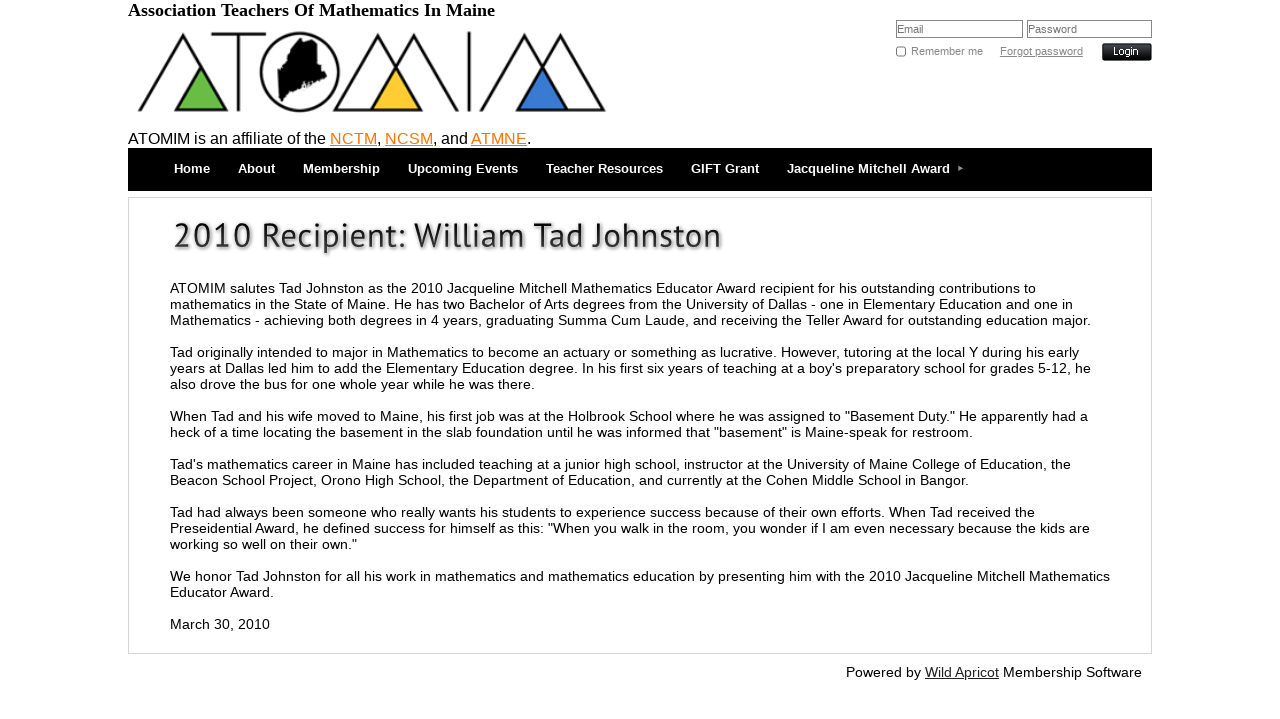

--- FILE ---
content_type: text/html; charset=utf-8
request_url: https://atomim.wildapricot.org/page-1844238
body_size: 6178
content:
<!DOCTYPE HTML PUBLIC "-//W3C//DTD XHTML 1.0 Strict//EN" "http://www.w3.org/TR/xhtml1/DTD/xhtml1-strict.dtd">
<html xmlns="http://www.w3.org/1999/xhtml" class="">
  <head id="Head1"> 
<meta name="viewport" content="width=device-width" />
<link href="https://sf.wildapricot.org/BuiltTheme/granite_light.v2.0/current/a17830bc/Styles/combined.css" rel="stylesheet" type="text/css" /><link href="https://atomim.wildapricot.org/resources/theme/customStyles.css?t=638080411255990000" rel="stylesheet" type="text/css" /><link href="https://atomim.wildapricot.org/resources/theme/user_granite_light.v2.0.css?t=635389542030000000" rel="stylesheet" type="text/css" /><link href="https://live-sf.wildapricot.org/WebUI/built9.11.0-db59b40/scripts/public/react/index-84b33b4.css" rel="stylesheet" type="text/css" /><link href="https://live-sf.wildapricot.org/WebUI/built9.11.0-db59b40/css/shared/ui/shared-ui-compiled.css" rel="stylesheet" type="text/css" /><script type="text/javascript" language="javascript" id="idJavaScriptEnvironment">var bonaPage_BuildVer='9.11.0-db59b40';
var bonaPage_AdminBackendUrl = '/admin/';
var bonaPage_StatRes='https://live-sf.wildapricot.org/WebUI/';
var bonaPage_InternalPageType = { isUndefinedPage : false,isWebPage : true,isAdminPage : false,isDialogPage : false,isSystemPage : false,isErrorPage : false,isError404Page : false };
var bonaPage_PageView = { isAnonymousView : true,isMemberView : false,isAdminView : false };
var WidgetMode = 0;
var bonaPage_IsUserAnonymous = true;
var bonaPage_ThemeVer='a17830bc0638080411255990000'; var bonaPage_ThemeId = 'granite_light.v2.0'; var bonaPage_ThemeVersion = '2.0';
var bonaPage_id='1844238'; version_id='';
if (bonaPage_InternalPageType && (bonaPage_InternalPageType.isSystemPage || bonaPage_InternalPageType.isWebPage) && window.self !== window.top) { var success = true; try { var tmp = top.location.href; if (!tmp) { top.location = self.location; } } catch (err) { try { if (self != top) { top.location = self.location; } } catch (err) { try { if (self != top) { top = self; } success = false; } catch (err) { success = false; } } success = false; } if (!success) { window.onload = function() { document.open('text/html', 'replace'); document.write('<ht'+'ml><he'+'ad></he'+'ad><bo'+'dy><h1>Wrong document context!</h1></bo'+'dy></ht'+'ml>'); document.close(); } } }
try { function waMetricsGlobalHandler(args) { if (WA.topWindow.waMetricsOuterGlobalHandler && typeof(WA.topWindow.waMetricsOuterGlobalHandler) === 'function') { WA.topWindow.waMetricsOuterGlobalHandler(args); }}} catch(err) {}
 try { if (parent && parent.BonaPage) parent.BonaPage.implementBonaPage(window); } catch (err) { }
try { document.write('<style type="text/css"> .WaHideIfJSEnabled, .HideIfJSEnabled { display: none; } </style>'); } catch(err) {}
var bonaPage_WebPackRootPath = 'https://live-sf.wildapricot.org/WebUI/built9.11.0-db59b40/scripts/public/react/';</script><script type="text/javascript" language="javascript" src="https://live-sf.wildapricot.org/WebUI/built9.11.0-db59b40/scripts/shared/bonapagetop/bonapagetop-compiled.js" id="idBonaPageTop"></script><script type="text/javascript" language="javascript" src="https://live-sf.wildapricot.org/WebUI/built9.11.0-db59b40/scripts/public/react/index-84b33b4.js" id="ReactPublicJs"></script><script type="text/javascript" language="javascript" src="https://live-sf.wildapricot.org/WebUI/built9.11.0-db59b40/scripts/shared/ui/shared-ui-compiled.js" id="idSharedJs"></script><script type="text/javascript" language="javascript" src="https://live-sf.wildapricot.org/WebUI/built9.11.0-db59b40/General.js" id=""></script><script type="text/javascript" language="javascript" src="https://sf.wildapricot.org/BuiltTheme/granite_light.v2.0/current/a17830bc/Scripts/combined.js" id=""></script><title>ATOMIM - JMA 2010 | Tad Johnston</title>
<link rel="shortcut icon" type="image/ico" href="/Resources/Pictures/favicon.ico"  /><meta name="apple-itunes-app" content="app-id=1220348450, app-argument="><link rel="search" type="application/opensearchdescription+xml" title="atomim.wildapricot.org" href="/opensearch.ashx" /></head>
  <body id="PAGEID_1844238" class="publicContentView LayoutNoBreadCrumbs">
<div id="idClipMainContainer" class="cnClipMainContainer">
	<div id="idMainContainer" class="cnMainContainer">
<div id="idTopArea" class="cnTopArea">
				<div id="idTopAreaContent" class="cnTopAreaContent">
<div id="idHeaderContainerTopCorners" class="cornersContainer cnHeaderContainerTopCorners"><div class="topCorners"><div class="c1"></div><div class="c2"></div><div class="c3"></div><div class="c4"></div><div class="c5"></div></div>
</div>
<div id="idHeaderContainer" class="cnHeaderContainer"><div class="d1 d1HeaderContainer">
	<div class="d2 d2HeaderContainer">
	<div class="d3 d3HeaderContainer">
	<div class="d4 d4HeaderContainer">
	<div class="d5 d5HeaderContainer">
	<div class="d6 d6HeaderContainer">
	<div class="d7 d7HeaderContainer">
	<div class="d8 d8HeaderContainer">
	<div class="d9 d9HeaderContainer">
	<div id="idHeaderHeightContainer"  class="inner innerHeaderContainer">
<div id="header_headerContent" class="header_headerContent">
<div id="idHeaderContentHolder" data-componentId="Header" class="WaPlaceHolder headerContentHolder WaPlaceHolderHeader" style=""><div style=""><div id="id_FEJOmSa" data-componentId="FEJOmSa" class="WaLayoutContainerFirst" style=""><table cellspacing="0" cellpadding="0" class="WaLayoutTable" style=""><tr data-componentId="53a588d4896e222628ede7cb" class="WaLayoutRow"><td id="id_53a588d4896e222628ede7cc" data-componentId="53a588d4896e222628ede7cc" class="WaLayoutItem" style="width:75%;"><div id="id_K1tosyI" class="WaLayoutPlaceHolder placeHolderContainer" data-componentId="K1tosyI" style=""><div style=""><div id="idHeaderContent" class="WaGadgetOnly WaGadgetContent headerContent gadgetStyle000" style="margin-bottom:0px;height:120px;" data-componentId="ILJ5Sw7" ><div class="gadgetContentEditableArea" style="" data-editableArea="0" data-areaHeight="auto">
<div align="left">
  

  

  <p align="left"><span><font face="Tahoma" style="font-size: 18px;"><strong>Association Teachers Of Mathematics In Maine</strong></font></span></p><p align="left"><span><font face="Tahoma" style="font-size: 18px;"><strong><img src="/resources/Pictures/atomim.jpg" alt="" title="" border="0" width="487" height="100"><br></strong></font></span></p><p><span><font face="Tahoma" style="font-size: 18px;"><strong><br></strong></font></span></p><p><span><font face="Tahoma" style="font-size: 18px;"><strong><br></strong></font></span></p><p><span><font face="Tahoma" style="font-size: 18px;"><strong><br></strong></font></span></p><p><span><font face="Tahoma" style="font-size: 18px;"><strong><br></strong></font></span></p><p><span><font face="Tahoma" style="font-size: 18px;"><strong><br></strong></font></span></p><p><span><font face="Tahoma" style="font-size: 18px;"><strong><br></strong></font></span></p><p><span><font face="Tahoma" style="font-size: 18px;"><strong><br></strong></font></span></p><p><span><font face="Tahoma" style="font-size: 18px;"><strong><br></strong></font></span></p><p><span><font face="Tahoma" style="font-size: 18px;"><strong><br></strong></font></span></p><p><span><font face="Tahoma" style="font-size: 18px;"><strong><br></strong></font></span></p>
</div></div>
<script type="text/javascript">if (window.WA) { new WaContentGadgetResizer({ id: 'idHeaderContent' }); }</script>
</div></div></div></td><td style="" data-componentId="53a588d4896e222628ede7cc_separator" class="WaLayoutSeparator"><div style="width: inherit;"></div></td><td id="id_53a588d4896e222628ede7cd" data-componentId="53a588d4896e222628ede7cd" class="WaLayoutItem" style="width:25%;"><div id="id_gIVULDe" class="WaLayoutPlaceHolder placeHolderContainer" data-componentId="gIVULDe" style=""><div style="padding-top:10px;"><div id="" class="WaGadgetOnly WaGadgetLoginForm  gadgetStyle000" style="" data-componentId="53a588d4896e222628ede7c2" ><div class="" style=""  data-areaHeight="auto">
<form method="post" action="https://atomim.wildapricot.org/Sys/Login" id="_form" class="oAuthIsFalse"  data-disableInAdminMode="true">
<input type="hidden" name="ReturnUrl" id="returnUrl" value="">
  <input type="hidden" name="CurrentUrl" id="_currentUrl" value="/page-1844238">
  <input type="hidden" name="browserData" id="_browserField">
  <span validatorType="required" controlToValidate="idLoginBoxLoginInput" display="dynamic" errorMessage="Email is required" class="mandatorySymbol" style="display:none;"></span>
  <input name="email" class="loginBoxLoginInput" type="text" maxlength="100" placeholder="Email" id="idLoginBoxLoginInput" tabindex="1"/>
  <span validatorType="required" controlToValidate="idLoginBoxPasswordInput" display="dynamic" errorMessage="Password is required" class="mandatorySymbol" style="display:none;"></span>
  <input class="loginBoxPasswordInput" placeholder="Password" id="idLoginBoxPasswordInput" type="password" name="password" maxlength="50" tabindex="2"/>
  <input type="checkbox" id="ctl03_ctl02_loginViewControl_loginControl_RememberMe" class="loginBoxRememberMeCheckbox" name="rememberMe" tabindex="3"/><label for="ctl03_ctl02_loginViewControl_loginControl_RememberMe" class="loginBoxRememberMeLabel">Remember me</label>
  <div class="loginBoxForgotPassword"><a href="https://atomim.wildapricot.org/Sys/ResetPasswordRequest">Forgot password</a></div>
  	  
    <div style="display:inline-block; vertical-align:bottom">
         
    <input id="g-recaptcha-invisible_53a588d4896e222628ede7c2" name="g-recaptcha-invisible" value="recaptcha" type="hidden"/> 
    <div id="recapcha_placeholder_53a588d4896e222628ede7c2" style="display:none"></div>
    <span id="idReCaptchaValidator_53a588d4896e222628ede7c2" errorMessage="Please verify that you are not a robot" style="display:none" validatorType="method" ></span>
    <script>
        $("#idReCaptchaValidator_53a588d4896e222628ede7c2").on( "wavalidate", function(event, validationResult) {
            if (grecaptcha.getResponse(widgetId_53a588d4896e222628ede7c2).length == 0){
                grecaptcha.execute(widgetId_53a588d4896e222628ede7c2);	
                validationResult.shouldStopValidation = true;
                return;
            }

            validationResult.result = true;
        });
  
            var widgetId_53a588d4896e222628ede7c2;

            var onloadCallback_53a588d4896e222628ede7c2 = function() {
                // Renders the HTML element with id 'recapcha_placeholder_53a588d4896e222628ede7c2' as a reCAPTCHA widget.
                // The id of the reCAPTCHA widget is assigned to 'widgetId_53a588d4896e222628ede7c2'.
                widgetId_53a588d4896e222628ede7c2 = grecaptcha.render('recapcha_placeholder_53a588d4896e222628ede7c2', {
                'sitekey' : '6LfmM_UhAAAAAJSHT-BwkAlQgN0mMViOmaK7oEIV',
                'size': 'invisible',
                'callback': function(){
                    document.getElementById('g-recaptcha-invisible_53a588d4896e222628ede7c2').form.submit();
                },
                'theme' : 'light'
            });
        };
    </script>
	
    <script src="https://www.google.com/recaptcha/api.js?onload=onloadCallback_53a588d4896e222628ede7c2&render=explicit" async defer></script>

  
    </div>
  <input type="submit" name="ctl03$ctl02$loginViewControl$loginControl$Login" value="Log in" id="ctl03_ctl02_loginViewControl_loginControl_Login" tabindex="4" class="loginBoxLoginButton" onclick="if (!WA.isWidgetMode && !browserInfo.clientCookiesEnabled()) {alert('Warning: browser cookies disabled. Please enable them to use this website.'); return false;}"/>
</form>  
<script>
  jq$().ready(function(){
    if (!window.browserInfo) { return; }
    var browserField = document.getElementById('' + '_browserField');
    
    if (browserField) {
      browserField.value = browserInfo.getBrowserCapabilitiesData();      
    }
    
    jq$('#' + '_form').FormValidate();
    jq$('.WaGadgetLoginForm form').attr('data-disableInAdminMode', 'false');
  });
</script>
</div>
</div></div></div></td></tr></table> </div><div id="idFooterContent" class="WaGadgetLast WaGadgetContent footerContent gadgetStyle000" style="margin-bottom:0px;" data-componentId="UDMOK5M" ><div class="gadgetContentEditableArea" style="" data-editableArea="0" data-areaHeight="auto">
<p><font style="font-size: 16px;">ATOMIM is an affiliate of the <a href="https://www.nctm.org" target="_blank">NCTM</a>, <a href="http://www.mathedleadership.org/" target="_blank">NCSM</a>,&nbsp;and <a href="https://sites.google.com/atmne.org/atmnemath/home" target="_blank">ATMNE</a>.</font></p></div>
</div></div>
</div></div>
</div></div></div></div></div></div></div></div></div></div></div><div id="idHeaderContainerBottomCorners" class="cornersContainer cnHeaderContainerBottomCorners"><div class="bottomCorners"><div class="c5"></div><div class="c4"></div><div class="c3"></div><div class="c2"></div><div class="c1"></div></div>
</div>
<div id="idHeaderSeparatorTopCorners" class="cornersContainer cnHeaderSeparatorTopCorners"><div class="topCorners"><div class="c1"></div><div class="c2"></div><div class="c3"></div><div class="c4"></div><div class="c5"></div></div>
</div>
<div id="idHeaderSeparator" class="cnHeaderSeparator"><div class="d1">
	<div class="d2">
	<div class="d3">
	<div class="d4">
	<div class="d5">
	<div class="d6">
	<div class="d7">
	<div class="d8">
	<div class="d9">
	<div  class="inner">
</div></div></div></div></div></div></div></div></div></div></div>
<div id="idHeaderSeparatorBottomCorners" class="cornersContainer cnHeaderSeparatorBottomCorner"><div class="bottomCorners"><div class="c5"></div><div class="c4"></div><div class="c3"></div><div class="c2"></div><div class="c1"></div></div>
</div>		

<div id="id_TopMenu" data-componentId="TopMenu" class="WaPlaceHolder cnTopMenu WaPlaceHolderTopMenu" style=""><div style=""><div id="id_MenuGadget" class="WaGadgetOnly WaGadgetMenuHorizontal  gadgetStyle000" style="" data-componentId="53a588d4896e222628ede7c1" ><div class="mainMenuContainer">
	<ul class="dropdown">
<li class="">
	<div class="itemContainer">
<a href="https://atomim.wildapricot.org/">
<span>Home</span>
</a>
</div>
</li>
	
<li class="">
	<div class="itemContainer">
<a href="https://atomim.wildapricot.org/page-1844340">
<span>About</span>
</a>
</div>
</li>
	
<li class="">
	<div class="itemContainer">
<a href="https://atomim.wildapricot.org/membership">
<span>Membership</span>
</a>
</div>
</li>
	
<li class="">
	<div class="itemContainer">
<a href="https://atomim.wildapricot.org/events">
<span>Upcoming Events</span>
</a>
</div>
</li>
	
<li class="">
	<div class="itemContainer">
<a href="https://atomim.wildapricot.org/pdresources">
<span>Teacher Resources</span>
</a>
</div>
</li>
	
<li class="">
	<div class="itemContainer">
<a href="https://atomim.wildapricot.org/gift">
<span>GIFT Grant</span>
</a>
</div>
</li>
	
<li class="dir">
	<div class="itemContainer">
<a href="https://atomim.wildapricot.org/jackiemitchellaward">
<span>Jacqueline Mitchell Award</span>
</a>
</div>
<ul>
<li class="">
	<div class="itemContainer">
<a href="https://atomim.wildapricot.org/page-1844229">
<span>JMA 2000 | Marshalyn Baker</span>
</a>
</div>
</li>
	
<li class="">
	<div class="itemContainer">
<a href="https://atomim.wildapricot.org/page-1844230">
<span>JMA 2001 | Barbara Caron</span>
</a>
</div>
</li>
	
<li class="">
	<div class="itemContainer">
<a href="https://atomim.wildapricot.org/page-1844231">
<span>JMA 2002 | Dave Heckman</span>
</a>
</div>
</li>
	
<li class="">
	<div class="itemContainer">
<a href="https://atomim.wildapricot.org/page-1844232">
<span>JMA 2003 | Ellen Greeke</span>
</a>
</div>
</li>
	
<li class="">
	<div class="itemContainer">
<a href="https://atomim.wildapricot.org/page-1844233">
<span>JMA 2005 | David Galli</span>
</a>
</div>
</li>
	
<li class="">
	<div class="itemContainer">
<a href="https://atomim.wildapricot.org/page-1844234">
<span>JMA 2006 | Cynthia Hillman-Forbush</span>
</a>
</div>
</li>
	
<li class="">
	<div class="itemContainer">
<a href="https://atomim.wildapricot.org/page-1844235">
<span>JMA 2007 | Paula West Hodgkins</span>
</a>
</div>
</li>
	
<li class="">
	<div class="itemContainer">
<a href="https://atomim.wildapricot.org/page-1844236">
<span>JMA 2008 | Shawn Towle</span>
</a>
</div>
</li>
	
<li class="">
	<div class="itemContainer">
<a href="https://atomim.wildapricot.org/page-1844237">
<span>JMA 2009 | Karen Choate</span>
</a>
</div>
</li>
	
<li class=" selected">
	<div class="itemContainer">
<span>JMA 2010 | Tad Johnston</span>
</div>
</li>
	
<li class="">
	<div class="itemContainer">
<a href="https://atomim.wildapricot.org/page-1844239">
<span>JMA 2011 | Pamela Rawson</span>
</a>
</div>
</li>
	
<li class="">
	<div class="itemContainer">
<a href="https://atomim.wildapricot.org/page-1844240">
<span>JMA 2012 | Jenny Jorgensen</span>
</a>
</div>
</li>
	
<li class="">
	<div class="itemContainer">
<a href="https://atomim.wildapricot.org/page-1844241">
<span>JMA 2013 | Marilyn Curtis</span>
</a>
</div>
</li>
	
<li class="">
	<div class="itemContainer">
<a href="https://atomim.wildapricot.org/page-1844242">
<span>JMA 2014 | Donna Hardt</span>
</a>
</div>
</li>
	
<li class="">
	<div class="itemContainer">
<a href="https://atomim.wildapricot.org/page-1844282">
<span>JMA 2015 Michele Mailhot</span>
</a>
</div>
</li>
	
<li class="">
	<div class="itemContainer">
<a href="https://atomim.wildapricot.org/JMA-2015-Cheryl-Rose-Tobey">
<span>JMA 2015 Cheryl Rose-Tobey</span>
</a>
</div>
</li>
	
<li class="">
	<div class="itemContainer">
<a href="https://atomim.wildapricot.org/page-1844294">
<span>JMA 2018 Maggie Griswold</span>
</a>
</div>
</li>
	
<li class="">
	<div class="itemContainer">
<a href="https://atomim.wildapricot.org/JMA-2018-Robert-Jenkins">
<span>JMA 2018 Robert Jenkins</span>
</a>
</div>
</li>
	
<li class="">
	<div class="itemContainer">
<a href="https://atomim.wildapricot.org/page-1844301">
<span>JMA 2019 | Peggy Brown</span>
</a>
</div>
</li>
	
<li class="">
	<div class="itemContainer">
<a href="https://atomim.wildapricot.org/2020-JMA">
<span>2020 JMA Deb Bradburn</span>
</a>
</div>
</li>
	
<li class="">
	<div class="itemContainer">
<a href="https://atomim.wildapricot.org/Ellen-Payne">
<span>JMA 2021: Ellen Payne</span>
</a>
</div>
</li>
	
<li class="">
	<div class="itemContainer">
<a href="https://atomim.wildapricot.org/page-1844324">
<span>JMA 2022: Lisa Coburn</span>
</a>
</div>
</li>
	
<li class="">
	<div class="itemContainer">
<a href="https://atomim.wildapricot.org/page-1844363">
<span>JMA 2023 | Carrie Lamothe</span>
</a>
</div>
</li>
	
<li class="">
	<div class="itemContainer">
<a href="https://atomim.wildapricot.org/page-1844364">
<span>JMA 2024 | Brian Twitchell</span>
</a>
</div>
</li>
	
</ul>
</li>
	
</ul>
</div>	
</div></div>
</div> </div>
			</div>
<div id="idContentContainer" class="cnContentContainer rootHasSubitems">
<div id="idContentTopShadow" class="cnContentTopShadow">
				<div class="topleft">
					<div class="topright">
						<div class="topmid"><div class="inner"></div></div>
					</div>
				</div>
			</div>
			<div id="idContentLeftShadow" class="cnContentLeftShadow">
				<div id="idContentRightShadow" class="cnContentRightShadow">
					<div id="idContent" class="cnContent">
						<div id="idInnerContent" class="cnInnerContent">
							<div id="idPrimaryContentContainer" class="cnPrimaryContentContainer">
								<div id="idPrimaryContentBlock1" class="cnPrimaryContentBlock1 block">
									<div id="idPrimaryContentBlock1ContentHolder" class="cnPrimaryContentBlock1ContentHolder">
                                        <div id="idPrimaryContentBlock1Content" data-componentId="Content" class="WaPlaceHolder cnPrimaryContentBlock1Content WaPlaceHolderContent" style=""><div style=""><div id="id_Itq7dM9" class="WaGadgetOnly WaGadgetContent WaLegacyContentGadget gadgetStyle000" style="margin-bottom:0px;" data-componentId="Itq7dM9" ><div class="gadgetContentEditableArea" style="" data-editableArea="0" data-areaHeight="auto">
<img class="artText" src="/Content/ArtText/369b1.png?text=2010%20Recipient%3A%20William%20Tad%20Johnston&style=Site%20title%201&styleGroup=100&fn=PT%20Sans&fs=20" title="2010 Recipient: William Tad Johnston" alt="2010 Recipient: William Tad Johnston" border="0">

<div>
  <br>
</div>

<div>
  ATOMIM salutes Tad Johnston as the 2010 Jacqueline Mitchell Mathematics Educator Award recipient for his outstanding contributions to mathematics in the State of Maine. He has two Bachelor of Arts degrees from the University of Dallas - one in Elementary Education and one in Mathematics - achieving both degrees in 4 years, graduating Summa Cum Laude, and receiving the Teller Award for outstanding education major.
</div>

<div>
  <br>
</div>

<div>
  Tad originally intended to major in Mathematics to become an actuary or something as lucrative. However, tutoring at the local Y during his early years at Dallas led him to add the Elementary Education degree. In his first six years of teaching at a boy's preparatory school for grades 5-12, he also drove the bus for one whole year while he was there.
</div>

<div>
  <br>
</div>

<div>
  When Tad and his wife moved to Maine, his first job was at the Holbrook School where he was assigned to "Basement Duty." He apparently had a heck of a time locating the basement in the slab foundation until he was informed that "basement" is Maine-speak for restroom.
</div>

<div>
  <br>
</div>

<div>
  Tad's mathematics career in Maine has included teaching at a junior high school, instructor at the University of Maine College of Education, the Beacon School Project, Orono High School, the Department of Education, and currently at the Cohen Middle School in Bangor.
</div>

<div>
  <br>
</div>

<div>
  Tad had always been someone who really wants his students to experience success because of their own efforts. When Tad received the Preseidential Award, he defined success for himself as this: "When you walk in the room, you wonder if I am even necessary because the kids are working so well on their own."
</div>

<div>
  <br>
</div>

<div>
  We honor Tad Johnston for all his work in mathematics and mathematics education by presenting him with the 2010 Jacqueline Mitchell Mathematics Educator Award.
</div>

<div>
  <br>
</div>

<div>
  March 30, 2010
</div></div>
</div></div>
</div></div>
								</div>
							</div>
						</div>
					</div>	
				</div>
			</div>
			<div id="idContentBottomLeftShadow" class="cnContentBottomLeftShadow">
				<div id="idContentBottomRightShadow" class="cnContentBottomRightShadow">
					<div id="idContentBottom" class="cnContentBottom"><div class="inner"></div></div>
				</div>
			</div>
			
<div id="idFooterSeparatorTopCorners" class="cornersContainer cnFooterSeparatorTopCorners"><div class="topCorners"><div class="c1"></div><div class="c2"></div><div class="c3"></div><div class="c4"></div><div class="c5"></div></div>
</div>
<div id="idFooterSeparator" class="cnFooterSeparator"><div class="d1">
	<div class="d2">
	<div class="d3">
	<div class="d4">
	<div class="d5">
	<div class="d6">
	<div class="d7">
	<div class="d8">
	<div class="d9">
	<div  class="inner">
</div></div></div></div></div></div></div></div></div></div></div>
<div id="idFooterSeparatorBottomCorners" class="cornersContainer cnFooterSeparatorBottomCorners"><div class="bottomCorners"><div class="c5"></div><div class="c4"></div><div class="c3"></div><div class="c2"></div><div class="c1"></div></div>
</div>
<div id="idFooterContainerTopCorners" class="cornersContainer cnFooterContainerTopCorners"><div class="topCorners"><div class="c1"></div><div class="c2"></div><div class="c3"></div><div class="c4"></div><div class="c5"></div></div>
</div>
<div id="idFooterContainer" class="cnFooterContainer"><div class="d1 d1FooterContainer">
	<div class="d2 d2FooterContainer">
	<div class="d3 d3FooterContainer">
	<div class="d4 d4FooterContainer">
	<div class="d5 d5FooterContainer">
	<div class="d6 d6FooterContainer">
	<div class="d7 d7FooterContainer">
	<div class="d8 d8FooterContainer">
	<div class="d9 d9FooterContainer">
	<div  class="inner innerFooterContainer">
</div></div></div></div></div></div></div></div></div></div></div>
<div id="idFooterContainerBottomCorners" class="cornersContainer cnFooterContainerBottomCorners"><div class="bottomCorners"><div class="c5"></div><div class="c4"></div><div class="c3"></div><div class="c2"></div><div class="c1"></div></div>
</div>
<div id="idFooterPoweredByContainer" class="cnFooterPoweredByContainer">
<div class="d1">
	<div class="d2">
	<div class="d3">
	<div class="d4">
	<div class="d5">
	<div class="d6">
	<div class="d7">
	<div class="d8">
	<div class="d9">
	<div  class="inner">
<span id="idFooterPoweredByWA" class="cnFooterPoweredByWA">
Powered by <a href="http://www.wildapricot.com" target="_blank">Wild Apricot</a> Membership Software</span>
</div></div></div></div></div></div></div></div></div></div></div>
</div>

	

</div>
</div>	

</body>
</html>
<script type="text/javascript">if (window.BonaPage && BonaPage.setPageState) { BonaPage.setPageState(BonaPage.PAGE_PARSED); }</script>

--- FILE ---
content_type: text/html; charset=utf-8
request_url: https://www.google.com/recaptcha/api2/anchor?ar=1&k=6LfmM_UhAAAAAJSHT-BwkAlQgN0mMViOmaK7oEIV&co=aHR0cHM6Ly9hdG9taW0ud2lsZGFwcmljb3Qub3JnOjQ0Mw..&hl=en&v=PoyoqOPhxBO7pBk68S4YbpHZ&theme=light&size=invisible&anchor-ms=20000&execute-ms=30000&cb=qjrf3dlws85a
body_size: 49338
content:
<!DOCTYPE HTML><html dir="ltr" lang="en"><head><meta http-equiv="Content-Type" content="text/html; charset=UTF-8">
<meta http-equiv="X-UA-Compatible" content="IE=edge">
<title>reCAPTCHA</title>
<style type="text/css">
/* cyrillic-ext */
@font-face {
  font-family: 'Roboto';
  font-style: normal;
  font-weight: 400;
  font-stretch: 100%;
  src: url(//fonts.gstatic.com/s/roboto/v48/KFO7CnqEu92Fr1ME7kSn66aGLdTylUAMa3GUBHMdazTgWw.woff2) format('woff2');
  unicode-range: U+0460-052F, U+1C80-1C8A, U+20B4, U+2DE0-2DFF, U+A640-A69F, U+FE2E-FE2F;
}
/* cyrillic */
@font-face {
  font-family: 'Roboto';
  font-style: normal;
  font-weight: 400;
  font-stretch: 100%;
  src: url(//fonts.gstatic.com/s/roboto/v48/KFO7CnqEu92Fr1ME7kSn66aGLdTylUAMa3iUBHMdazTgWw.woff2) format('woff2');
  unicode-range: U+0301, U+0400-045F, U+0490-0491, U+04B0-04B1, U+2116;
}
/* greek-ext */
@font-face {
  font-family: 'Roboto';
  font-style: normal;
  font-weight: 400;
  font-stretch: 100%;
  src: url(//fonts.gstatic.com/s/roboto/v48/KFO7CnqEu92Fr1ME7kSn66aGLdTylUAMa3CUBHMdazTgWw.woff2) format('woff2');
  unicode-range: U+1F00-1FFF;
}
/* greek */
@font-face {
  font-family: 'Roboto';
  font-style: normal;
  font-weight: 400;
  font-stretch: 100%;
  src: url(//fonts.gstatic.com/s/roboto/v48/KFO7CnqEu92Fr1ME7kSn66aGLdTylUAMa3-UBHMdazTgWw.woff2) format('woff2');
  unicode-range: U+0370-0377, U+037A-037F, U+0384-038A, U+038C, U+038E-03A1, U+03A3-03FF;
}
/* math */
@font-face {
  font-family: 'Roboto';
  font-style: normal;
  font-weight: 400;
  font-stretch: 100%;
  src: url(//fonts.gstatic.com/s/roboto/v48/KFO7CnqEu92Fr1ME7kSn66aGLdTylUAMawCUBHMdazTgWw.woff2) format('woff2');
  unicode-range: U+0302-0303, U+0305, U+0307-0308, U+0310, U+0312, U+0315, U+031A, U+0326-0327, U+032C, U+032F-0330, U+0332-0333, U+0338, U+033A, U+0346, U+034D, U+0391-03A1, U+03A3-03A9, U+03B1-03C9, U+03D1, U+03D5-03D6, U+03F0-03F1, U+03F4-03F5, U+2016-2017, U+2034-2038, U+203C, U+2040, U+2043, U+2047, U+2050, U+2057, U+205F, U+2070-2071, U+2074-208E, U+2090-209C, U+20D0-20DC, U+20E1, U+20E5-20EF, U+2100-2112, U+2114-2115, U+2117-2121, U+2123-214F, U+2190, U+2192, U+2194-21AE, U+21B0-21E5, U+21F1-21F2, U+21F4-2211, U+2213-2214, U+2216-22FF, U+2308-230B, U+2310, U+2319, U+231C-2321, U+2336-237A, U+237C, U+2395, U+239B-23B7, U+23D0, U+23DC-23E1, U+2474-2475, U+25AF, U+25B3, U+25B7, U+25BD, U+25C1, U+25CA, U+25CC, U+25FB, U+266D-266F, U+27C0-27FF, U+2900-2AFF, U+2B0E-2B11, U+2B30-2B4C, U+2BFE, U+3030, U+FF5B, U+FF5D, U+1D400-1D7FF, U+1EE00-1EEFF;
}
/* symbols */
@font-face {
  font-family: 'Roboto';
  font-style: normal;
  font-weight: 400;
  font-stretch: 100%;
  src: url(//fonts.gstatic.com/s/roboto/v48/KFO7CnqEu92Fr1ME7kSn66aGLdTylUAMaxKUBHMdazTgWw.woff2) format('woff2');
  unicode-range: U+0001-000C, U+000E-001F, U+007F-009F, U+20DD-20E0, U+20E2-20E4, U+2150-218F, U+2190, U+2192, U+2194-2199, U+21AF, U+21E6-21F0, U+21F3, U+2218-2219, U+2299, U+22C4-22C6, U+2300-243F, U+2440-244A, U+2460-24FF, U+25A0-27BF, U+2800-28FF, U+2921-2922, U+2981, U+29BF, U+29EB, U+2B00-2BFF, U+4DC0-4DFF, U+FFF9-FFFB, U+10140-1018E, U+10190-1019C, U+101A0, U+101D0-101FD, U+102E0-102FB, U+10E60-10E7E, U+1D2C0-1D2D3, U+1D2E0-1D37F, U+1F000-1F0FF, U+1F100-1F1AD, U+1F1E6-1F1FF, U+1F30D-1F30F, U+1F315, U+1F31C, U+1F31E, U+1F320-1F32C, U+1F336, U+1F378, U+1F37D, U+1F382, U+1F393-1F39F, U+1F3A7-1F3A8, U+1F3AC-1F3AF, U+1F3C2, U+1F3C4-1F3C6, U+1F3CA-1F3CE, U+1F3D4-1F3E0, U+1F3ED, U+1F3F1-1F3F3, U+1F3F5-1F3F7, U+1F408, U+1F415, U+1F41F, U+1F426, U+1F43F, U+1F441-1F442, U+1F444, U+1F446-1F449, U+1F44C-1F44E, U+1F453, U+1F46A, U+1F47D, U+1F4A3, U+1F4B0, U+1F4B3, U+1F4B9, U+1F4BB, U+1F4BF, U+1F4C8-1F4CB, U+1F4D6, U+1F4DA, U+1F4DF, U+1F4E3-1F4E6, U+1F4EA-1F4ED, U+1F4F7, U+1F4F9-1F4FB, U+1F4FD-1F4FE, U+1F503, U+1F507-1F50B, U+1F50D, U+1F512-1F513, U+1F53E-1F54A, U+1F54F-1F5FA, U+1F610, U+1F650-1F67F, U+1F687, U+1F68D, U+1F691, U+1F694, U+1F698, U+1F6AD, U+1F6B2, U+1F6B9-1F6BA, U+1F6BC, U+1F6C6-1F6CF, U+1F6D3-1F6D7, U+1F6E0-1F6EA, U+1F6F0-1F6F3, U+1F6F7-1F6FC, U+1F700-1F7FF, U+1F800-1F80B, U+1F810-1F847, U+1F850-1F859, U+1F860-1F887, U+1F890-1F8AD, U+1F8B0-1F8BB, U+1F8C0-1F8C1, U+1F900-1F90B, U+1F93B, U+1F946, U+1F984, U+1F996, U+1F9E9, U+1FA00-1FA6F, U+1FA70-1FA7C, U+1FA80-1FA89, U+1FA8F-1FAC6, U+1FACE-1FADC, U+1FADF-1FAE9, U+1FAF0-1FAF8, U+1FB00-1FBFF;
}
/* vietnamese */
@font-face {
  font-family: 'Roboto';
  font-style: normal;
  font-weight: 400;
  font-stretch: 100%;
  src: url(//fonts.gstatic.com/s/roboto/v48/KFO7CnqEu92Fr1ME7kSn66aGLdTylUAMa3OUBHMdazTgWw.woff2) format('woff2');
  unicode-range: U+0102-0103, U+0110-0111, U+0128-0129, U+0168-0169, U+01A0-01A1, U+01AF-01B0, U+0300-0301, U+0303-0304, U+0308-0309, U+0323, U+0329, U+1EA0-1EF9, U+20AB;
}
/* latin-ext */
@font-face {
  font-family: 'Roboto';
  font-style: normal;
  font-weight: 400;
  font-stretch: 100%;
  src: url(//fonts.gstatic.com/s/roboto/v48/KFO7CnqEu92Fr1ME7kSn66aGLdTylUAMa3KUBHMdazTgWw.woff2) format('woff2');
  unicode-range: U+0100-02BA, U+02BD-02C5, U+02C7-02CC, U+02CE-02D7, U+02DD-02FF, U+0304, U+0308, U+0329, U+1D00-1DBF, U+1E00-1E9F, U+1EF2-1EFF, U+2020, U+20A0-20AB, U+20AD-20C0, U+2113, U+2C60-2C7F, U+A720-A7FF;
}
/* latin */
@font-face {
  font-family: 'Roboto';
  font-style: normal;
  font-weight: 400;
  font-stretch: 100%;
  src: url(//fonts.gstatic.com/s/roboto/v48/KFO7CnqEu92Fr1ME7kSn66aGLdTylUAMa3yUBHMdazQ.woff2) format('woff2');
  unicode-range: U+0000-00FF, U+0131, U+0152-0153, U+02BB-02BC, U+02C6, U+02DA, U+02DC, U+0304, U+0308, U+0329, U+2000-206F, U+20AC, U+2122, U+2191, U+2193, U+2212, U+2215, U+FEFF, U+FFFD;
}
/* cyrillic-ext */
@font-face {
  font-family: 'Roboto';
  font-style: normal;
  font-weight: 500;
  font-stretch: 100%;
  src: url(//fonts.gstatic.com/s/roboto/v48/KFO7CnqEu92Fr1ME7kSn66aGLdTylUAMa3GUBHMdazTgWw.woff2) format('woff2');
  unicode-range: U+0460-052F, U+1C80-1C8A, U+20B4, U+2DE0-2DFF, U+A640-A69F, U+FE2E-FE2F;
}
/* cyrillic */
@font-face {
  font-family: 'Roboto';
  font-style: normal;
  font-weight: 500;
  font-stretch: 100%;
  src: url(//fonts.gstatic.com/s/roboto/v48/KFO7CnqEu92Fr1ME7kSn66aGLdTylUAMa3iUBHMdazTgWw.woff2) format('woff2');
  unicode-range: U+0301, U+0400-045F, U+0490-0491, U+04B0-04B1, U+2116;
}
/* greek-ext */
@font-face {
  font-family: 'Roboto';
  font-style: normal;
  font-weight: 500;
  font-stretch: 100%;
  src: url(//fonts.gstatic.com/s/roboto/v48/KFO7CnqEu92Fr1ME7kSn66aGLdTylUAMa3CUBHMdazTgWw.woff2) format('woff2');
  unicode-range: U+1F00-1FFF;
}
/* greek */
@font-face {
  font-family: 'Roboto';
  font-style: normal;
  font-weight: 500;
  font-stretch: 100%;
  src: url(//fonts.gstatic.com/s/roboto/v48/KFO7CnqEu92Fr1ME7kSn66aGLdTylUAMa3-UBHMdazTgWw.woff2) format('woff2');
  unicode-range: U+0370-0377, U+037A-037F, U+0384-038A, U+038C, U+038E-03A1, U+03A3-03FF;
}
/* math */
@font-face {
  font-family: 'Roboto';
  font-style: normal;
  font-weight: 500;
  font-stretch: 100%;
  src: url(//fonts.gstatic.com/s/roboto/v48/KFO7CnqEu92Fr1ME7kSn66aGLdTylUAMawCUBHMdazTgWw.woff2) format('woff2');
  unicode-range: U+0302-0303, U+0305, U+0307-0308, U+0310, U+0312, U+0315, U+031A, U+0326-0327, U+032C, U+032F-0330, U+0332-0333, U+0338, U+033A, U+0346, U+034D, U+0391-03A1, U+03A3-03A9, U+03B1-03C9, U+03D1, U+03D5-03D6, U+03F0-03F1, U+03F4-03F5, U+2016-2017, U+2034-2038, U+203C, U+2040, U+2043, U+2047, U+2050, U+2057, U+205F, U+2070-2071, U+2074-208E, U+2090-209C, U+20D0-20DC, U+20E1, U+20E5-20EF, U+2100-2112, U+2114-2115, U+2117-2121, U+2123-214F, U+2190, U+2192, U+2194-21AE, U+21B0-21E5, U+21F1-21F2, U+21F4-2211, U+2213-2214, U+2216-22FF, U+2308-230B, U+2310, U+2319, U+231C-2321, U+2336-237A, U+237C, U+2395, U+239B-23B7, U+23D0, U+23DC-23E1, U+2474-2475, U+25AF, U+25B3, U+25B7, U+25BD, U+25C1, U+25CA, U+25CC, U+25FB, U+266D-266F, U+27C0-27FF, U+2900-2AFF, U+2B0E-2B11, U+2B30-2B4C, U+2BFE, U+3030, U+FF5B, U+FF5D, U+1D400-1D7FF, U+1EE00-1EEFF;
}
/* symbols */
@font-face {
  font-family: 'Roboto';
  font-style: normal;
  font-weight: 500;
  font-stretch: 100%;
  src: url(//fonts.gstatic.com/s/roboto/v48/KFO7CnqEu92Fr1ME7kSn66aGLdTylUAMaxKUBHMdazTgWw.woff2) format('woff2');
  unicode-range: U+0001-000C, U+000E-001F, U+007F-009F, U+20DD-20E0, U+20E2-20E4, U+2150-218F, U+2190, U+2192, U+2194-2199, U+21AF, U+21E6-21F0, U+21F3, U+2218-2219, U+2299, U+22C4-22C6, U+2300-243F, U+2440-244A, U+2460-24FF, U+25A0-27BF, U+2800-28FF, U+2921-2922, U+2981, U+29BF, U+29EB, U+2B00-2BFF, U+4DC0-4DFF, U+FFF9-FFFB, U+10140-1018E, U+10190-1019C, U+101A0, U+101D0-101FD, U+102E0-102FB, U+10E60-10E7E, U+1D2C0-1D2D3, U+1D2E0-1D37F, U+1F000-1F0FF, U+1F100-1F1AD, U+1F1E6-1F1FF, U+1F30D-1F30F, U+1F315, U+1F31C, U+1F31E, U+1F320-1F32C, U+1F336, U+1F378, U+1F37D, U+1F382, U+1F393-1F39F, U+1F3A7-1F3A8, U+1F3AC-1F3AF, U+1F3C2, U+1F3C4-1F3C6, U+1F3CA-1F3CE, U+1F3D4-1F3E0, U+1F3ED, U+1F3F1-1F3F3, U+1F3F5-1F3F7, U+1F408, U+1F415, U+1F41F, U+1F426, U+1F43F, U+1F441-1F442, U+1F444, U+1F446-1F449, U+1F44C-1F44E, U+1F453, U+1F46A, U+1F47D, U+1F4A3, U+1F4B0, U+1F4B3, U+1F4B9, U+1F4BB, U+1F4BF, U+1F4C8-1F4CB, U+1F4D6, U+1F4DA, U+1F4DF, U+1F4E3-1F4E6, U+1F4EA-1F4ED, U+1F4F7, U+1F4F9-1F4FB, U+1F4FD-1F4FE, U+1F503, U+1F507-1F50B, U+1F50D, U+1F512-1F513, U+1F53E-1F54A, U+1F54F-1F5FA, U+1F610, U+1F650-1F67F, U+1F687, U+1F68D, U+1F691, U+1F694, U+1F698, U+1F6AD, U+1F6B2, U+1F6B9-1F6BA, U+1F6BC, U+1F6C6-1F6CF, U+1F6D3-1F6D7, U+1F6E0-1F6EA, U+1F6F0-1F6F3, U+1F6F7-1F6FC, U+1F700-1F7FF, U+1F800-1F80B, U+1F810-1F847, U+1F850-1F859, U+1F860-1F887, U+1F890-1F8AD, U+1F8B0-1F8BB, U+1F8C0-1F8C1, U+1F900-1F90B, U+1F93B, U+1F946, U+1F984, U+1F996, U+1F9E9, U+1FA00-1FA6F, U+1FA70-1FA7C, U+1FA80-1FA89, U+1FA8F-1FAC6, U+1FACE-1FADC, U+1FADF-1FAE9, U+1FAF0-1FAF8, U+1FB00-1FBFF;
}
/* vietnamese */
@font-face {
  font-family: 'Roboto';
  font-style: normal;
  font-weight: 500;
  font-stretch: 100%;
  src: url(//fonts.gstatic.com/s/roboto/v48/KFO7CnqEu92Fr1ME7kSn66aGLdTylUAMa3OUBHMdazTgWw.woff2) format('woff2');
  unicode-range: U+0102-0103, U+0110-0111, U+0128-0129, U+0168-0169, U+01A0-01A1, U+01AF-01B0, U+0300-0301, U+0303-0304, U+0308-0309, U+0323, U+0329, U+1EA0-1EF9, U+20AB;
}
/* latin-ext */
@font-face {
  font-family: 'Roboto';
  font-style: normal;
  font-weight: 500;
  font-stretch: 100%;
  src: url(//fonts.gstatic.com/s/roboto/v48/KFO7CnqEu92Fr1ME7kSn66aGLdTylUAMa3KUBHMdazTgWw.woff2) format('woff2');
  unicode-range: U+0100-02BA, U+02BD-02C5, U+02C7-02CC, U+02CE-02D7, U+02DD-02FF, U+0304, U+0308, U+0329, U+1D00-1DBF, U+1E00-1E9F, U+1EF2-1EFF, U+2020, U+20A0-20AB, U+20AD-20C0, U+2113, U+2C60-2C7F, U+A720-A7FF;
}
/* latin */
@font-face {
  font-family: 'Roboto';
  font-style: normal;
  font-weight: 500;
  font-stretch: 100%;
  src: url(//fonts.gstatic.com/s/roboto/v48/KFO7CnqEu92Fr1ME7kSn66aGLdTylUAMa3yUBHMdazQ.woff2) format('woff2');
  unicode-range: U+0000-00FF, U+0131, U+0152-0153, U+02BB-02BC, U+02C6, U+02DA, U+02DC, U+0304, U+0308, U+0329, U+2000-206F, U+20AC, U+2122, U+2191, U+2193, U+2212, U+2215, U+FEFF, U+FFFD;
}
/* cyrillic-ext */
@font-face {
  font-family: 'Roboto';
  font-style: normal;
  font-weight: 900;
  font-stretch: 100%;
  src: url(//fonts.gstatic.com/s/roboto/v48/KFO7CnqEu92Fr1ME7kSn66aGLdTylUAMa3GUBHMdazTgWw.woff2) format('woff2');
  unicode-range: U+0460-052F, U+1C80-1C8A, U+20B4, U+2DE0-2DFF, U+A640-A69F, U+FE2E-FE2F;
}
/* cyrillic */
@font-face {
  font-family: 'Roboto';
  font-style: normal;
  font-weight: 900;
  font-stretch: 100%;
  src: url(//fonts.gstatic.com/s/roboto/v48/KFO7CnqEu92Fr1ME7kSn66aGLdTylUAMa3iUBHMdazTgWw.woff2) format('woff2');
  unicode-range: U+0301, U+0400-045F, U+0490-0491, U+04B0-04B1, U+2116;
}
/* greek-ext */
@font-face {
  font-family: 'Roboto';
  font-style: normal;
  font-weight: 900;
  font-stretch: 100%;
  src: url(//fonts.gstatic.com/s/roboto/v48/KFO7CnqEu92Fr1ME7kSn66aGLdTylUAMa3CUBHMdazTgWw.woff2) format('woff2');
  unicode-range: U+1F00-1FFF;
}
/* greek */
@font-face {
  font-family: 'Roboto';
  font-style: normal;
  font-weight: 900;
  font-stretch: 100%;
  src: url(//fonts.gstatic.com/s/roboto/v48/KFO7CnqEu92Fr1ME7kSn66aGLdTylUAMa3-UBHMdazTgWw.woff2) format('woff2');
  unicode-range: U+0370-0377, U+037A-037F, U+0384-038A, U+038C, U+038E-03A1, U+03A3-03FF;
}
/* math */
@font-face {
  font-family: 'Roboto';
  font-style: normal;
  font-weight: 900;
  font-stretch: 100%;
  src: url(//fonts.gstatic.com/s/roboto/v48/KFO7CnqEu92Fr1ME7kSn66aGLdTylUAMawCUBHMdazTgWw.woff2) format('woff2');
  unicode-range: U+0302-0303, U+0305, U+0307-0308, U+0310, U+0312, U+0315, U+031A, U+0326-0327, U+032C, U+032F-0330, U+0332-0333, U+0338, U+033A, U+0346, U+034D, U+0391-03A1, U+03A3-03A9, U+03B1-03C9, U+03D1, U+03D5-03D6, U+03F0-03F1, U+03F4-03F5, U+2016-2017, U+2034-2038, U+203C, U+2040, U+2043, U+2047, U+2050, U+2057, U+205F, U+2070-2071, U+2074-208E, U+2090-209C, U+20D0-20DC, U+20E1, U+20E5-20EF, U+2100-2112, U+2114-2115, U+2117-2121, U+2123-214F, U+2190, U+2192, U+2194-21AE, U+21B0-21E5, U+21F1-21F2, U+21F4-2211, U+2213-2214, U+2216-22FF, U+2308-230B, U+2310, U+2319, U+231C-2321, U+2336-237A, U+237C, U+2395, U+239B-23B7, U+23D0, U+23DC-23E1, U+2474-2475, U+25AF, U+25B3, U+25B7, U+25BD, U+25C1, U+25CA, U+25CC, U+25FB, U+266D-266F, U+27C0-27FF, U+2900-2AFF, U+2B0E-2B11, U+2B30-2B4C, U+2BFE, U+3030, U+FF5B, U+FF5D, U+1D400-1D7FF, U+1EE00-1EEFF;
}
/* symbols */
@font-face {
  font-family: 'Roboto';
  font-style: normal;
  font-weight: 900;
  font-stretch: 100%;
  src: url(//fonts.gstatic.com/s/roboto/v48/KFO7CnqEu92Fr1ME7kSn66aGLdTylUAMaxKUBHMdazTgWw.woff2) format('woff2');
  unicode-range: U+0001-000C, U+000E-001F, U+007F-009F, U+20DD-20E0, U+20E2-20E4, U+2150-218F, U+2190, U+2192, U+2194-2199, U+21AF, U+21E6-21F0, U+21F3, U+2218-2219, U+2299, U+22C4-22C6, U+2300-243F, U+2440-244A, U+2460-24FF, U+25A0-27BF, U+2800-28FF, U+2921-2922, U+2981, U+29BF, U+29EB, U+2B00-2BFF, U+4DC0-4DFF, U+FFF9-FFFB, U+10140-1018E, U+10190-1019C, U+101A0, U+101D0-101FD, U+102E0-102FB, U+10E60-10E7E, U+1D2C0-1D2D3, U+1D2E0-1D37F, U+1F000-1F0FF, U+1F100-1F1AD, U+1F1E6-1F1FF, U+1F30D-1F30F, U+1F315, U+1F31C, U+1F31E, U+1F320-1F32C, U+1F336, U+1F378, U+1F37D, U+1F382, U+1F393-1F39F, U+1F3A7-1F3A8, U+1F3AC-1F3AF, U+1F3C2, U+1F3C4-1F3C6, U+1F3CA-1F3CE, U+1F3D4-1F3E0, U+1F3ED, U+1F3F1-1F3F3, U+1F3F5-1F3F7, U+1F408, U+1F415, U+1F41F, U+1F426, U+1F43F, U+1F441-1F442, U+1F444, U+1F446-1F449, U+1F44C-1F44E, U+1F453, U+1F46A, U+1F47D, U+1F4A3, U+1F4B0, U+1F4B3, U+1F4B9, U+1F4BB, U+1F4BF, U+1F4C8-1F4CB, U+1F4D6, U+1F4DA, U+1F4DF, U+1F4E3-1F4E6, U+1F4EA-1F4ED, U+1F4F7, U+1F4F9-1F4FB, U+1F4FD-1F4FE, U+1F503, U+1F507-1F50B, U+1F50D, U+1F512-1F513, U+1F53E-1F54A, U+1F54F-1F5FA, U+1F610, U+1F650-1F67F, U+1F687, U+1F68D, U+1F691, U+1F694, U+1F698, U+1F6AD, U+1F6B2, U+1F6B9-1F6BA, U+1F6BC, U+1F6C6-1F6CF, U+1F6D3-1F6D7, U+1F6E0-1F6EA, U+1F6F0-1F6F3, U+1F6F7-1F6FC, U+1F700-1F7FF, U+1F800-1F80B, U+1F810-1F847, U+1F850-1F859, U+1F860-1F887, U+1F890-1F8AD, U+1F8B0-1F8BB, U+1F8C0-1F8C1, U+1F900-1F90B, U+1F93B, U+1F946, U+1F984, U+1F996, U+1F9E9, U+1FA00-1FA6F, U+1FA70-1FA7C, U+1FA80-1FA89, U+1FA8F-1FAC6, U+1FACE-1FADC, U+1FADF-1FAE9, U+1FAF0-1FAF8, U+1FB00-1FBFF;
}
/* vietnamese */
@font-face {
  font-family: 'Roboto';
  font-style: normal;
  font-weight: 900;
  font-stretch: 100%;
  src: url(//fonts.gstatic.com/s/roboto/v48/KFO7CnqEu92Fr1ME7kSn66aGLdTylUAMa3OUBHMdazTgWw.woff2) format('woff2');
  unicode-range: U+0102-0103, U+0110-0111, U+0128-0129, U+0168-0169, U+01A0-01A1, U+01AF-01B0, U+0300-0301, U+0303-0304, U+0308-0309, U+0323, U+0329, U+1EA0-1EF9, U+20AB;
}
/* latin-ext */
@font-face {
  font-family: 'Roboto';
  font-style: normal;
  font-weight: 900;
  font-stretch: 100%;
  src: url(//fonts.gstatic.com/s/roboto/v48/KFO7CnqEu92Fr1ME7kSn66aGLdTylUAMa3KUBHMdazTgWw.woff2) format('woff2');
  unicode-range: U+0100-02BA, U+02BD-02C5, U+02C7-02CC, U+02CE-02D7, U+02DD-02FF, U+0304, U+0308, U+0329, U+1D00-1DBF, U+1E00-1E9F, U+1EF2-1EFF, U+2020, U+20A0-20AB, U+20AD-20C0, U+2113, U+2C60-2C7F, U+A720-A7FF;
}
/* latin */
@font-face {
  font-family: 'Roboto';
  font-style: normal;
  font-weight: 900;
  font-stretch: 100%;
  src: url(//fonts.gstatic.com/s/roboto/v48/KFO7CnqEu92Fr1ME7kSn66aGLdTylUAMa3yUBHMdazQ.woff2) format('woff2');
  unicode-range: U+0000-00FF, U+0131, U+0152-0153, U+02BB-02BC, U+02C6, U+02DA, U+02DC, U+0304, U+0308, U+0329, U+2000-206F, U+20AC, U+2122, U+2191, U+2193, U+2212, U+2215, U+FEFF, U+FFFD;
}

</style>
<link rel="stylesheet" type="text/css" href="https://www.gstatic.com/recaptcha/releases/PoyoqOPhxBO7pBk68S4YbpHZ/styles__ltr.css">
<script nonce="6L6UbF0l_ty3GTC5amSpYg" type="text/javascript">window['__recaptcha_api'] = 'https://www.google.com/recaptcha/api2/';</script>
<script type="text/javascript" src="https://www.gstatic.com/recaptcha/releases/PoyoqOPhxBO7pBk68S4YbpHZ/recaptcha__en.js" nonce="6L6UbF0l_ty3GTC5amSpYg">
      
    </script></head>
<body><div id="rc-anchor-alert" class="rc-anchor-alert"></div>
<input type="hidden" id="recaptcha-token" value="[base64]">
<script type="text/javascript" nonce="6L6UbF0l_ty3GTC5amSpYg">
      recaptcha.anchor.Main.init("[\x22ainput\x22,[\x22bgdata\x22,\x22\x22,\[base64]/[base64]/[base64]/KE4oMTI0LHYsdi5HKSxMWihsLHYpKTpOKDEyNCx2LGwpLFYpLHYpLFQpKSxGKDE3MSx2KX0scjc9ZnVuY3Rpb24obCl7cmV0dXJuIGx9LEM9ZnVuY3Rpb24obCxWLHYpe04odixsLFYpLFZbYWtdPTI3OTZ9LG49ZnVuY3Rpb24obCxWKXtWLlg9KChWLlg/[base64]/[base64]/[base64]/[base64]/[base64]/[base64]/[base64]/[base64]/[base64]/[base64]/[base64]\\u003d\x22,\[base64]\\u003d\\u003d\x22,\x22wrhcw7LDo8KYI8KhT8KaVw7DisKRw7AUAX3CrMOQEE3DiybDpUzCnWwBUxvCtwTDoGlNKkNnV8OMVsOFw5J4A2vCuwtmCcKifglKwrsXw4zDpMK4IsKawojCssKPw4dsw7hKGcKcN2/DlsOSUcO3w6PDqwnChcOGwociCsO9PirCgsOSIHhwHMOWw7rCiTjDk8OEFHAiwofDqlfCn8OIwqzDnsOfYQbDtsK9wqDCrHnCkEIMw6zDocK3wqoDw5MKwrzCnsKZwqbDvWDDmsKNwonDrGJlwrhFw5U1w4nDj8K7XsKRw7IqPMOcYMKOTB/[base64]/CvcOBFHw3w480Ux1OQsKuwo7CglRzA8O4w6jCvMK7wo/DpgXChsOfw4HDhMO2bcOywpXDvcOtKsKOwo3DhcOjw5AjfcOxwrw1w4TCkDx9wrAcw4sZwqQhSAbCsyNbw4sqcMOPW8OrY8KFw5V0DcKMVsKrw5rCg8OMb8Kdw6XCvzopfgHCqGnDiybCtMKFwpFvwpM2wpEHOcKpwqJEw5hTHX/Ci8OgwrPCh8OwwofDm8O9wrvDmWTCssKRw5Vcw6Ykw67DmEPClynCgAMOdcO2w695w7DDmjbDs3LCkR47NUzDt37Ds3Qxw6kaVWPCjMOrw7/[base64]/WQvDpjfCpwpUwrHDg8KEacOHw7hpw7rCisKjGWogI8OiwrHCn8KPVMO4VhDDlk0RQcKsw4fCuxR6w5p3wpERX2DDo8O7fj/DimRyT8ODw4w4YGHCtFTDtsOmwojDqSPCmMKUw6hjwo7DpFVKKHwrC2J0woIzw4zCvDLCvijDkn5Aw59sFFwIajrChcOfOMOew4skKl93SRvDucKQHX9ba2cXSMOre8KzKwNUeTbChMOVCMO+GWlASBR9Tyo/wp3DsjEkD8KBwpfDvx/Ctj5sw7cZwoE/NHIvw6XCr3fClXXDsMKGw6pCw4Qle8KHw4EdwonCicKbJHvDs8OZd8KKJMKUw7/[base64]/CsMO/w4vCjEbDo8O2w5HClcKHRGBMeTbChyDCmMKlMw3DiCLDpw/DtcOVw6R/w5tCwqPCs8OpwqvCjMKJIT/DnMK0wo5qCgBqwpwAY8KmPMKHesObwr9QwoDChMOhw555CMO5wrvDuX46wonDj8KPQcK0wpNobsOzV8OPJMOkcsKMw7PDvlLCtcKHMMKSAgLCvw/Dnl4gwod/wp3DkXLCuWnDq8K7XcOVTRvDq8O1CcKLSMOOFznCncOtwprCpllzKcKvFMKuw6LDoifDicORw4PCk8KVaMKmw4nCtMOKw4HDtDAiT8KwfcOEOx1UYMKzQmDDuWbDjsKOXsK/GcKRwp7Cl8O8OTrCscOiwqjCnS8Zw7vCt0VqEMOoQiFKwojDjg3Cu8KCw6HCuMOow4p5LMOjwp/ChcKsUcOMwqQkw4HDpMKNwpvDjMKxAEYwwrZqKHLDonXCmE3CoTDDnEHDs8OzYAAnw6nChErDtGQtUSnCmcOOBcODworClMKBEsO8w5/[base64]/aFLDmQbCiB4dw67CvMKBJ8KvYmh4w7xgwovCmT8wQzQECApdwqPCj8KIesOSwoXCu8K5BCMKBjdHNn3DlgzDh8ObUnbClcOvGcKTScO7w6U9w6Uywq7Cnlp/DMKZwqg1eMOPw4fDmcO0OMO2GzTCpMK4bSrClcOkFsO2wpLDiVjCvMOgw7LDo2DClS/CpXXDo2oawrBSwoVnbcO5w6URSA8iwpPDlB3CtMKXXMKwAnDDpsKhw7HCmnQDwr50cMOew6krw7JZMsKCdsOTwrlyGE0qOcOzw5loC8K2w5nCvcKYJsKjAsKKwr/[base64]/CsCbDgcOWwq0dL8K/wqBPw419Eg9Pw7tMMsKdBA/CqsOoJsKNIcKtZ8OdYcO7WxHCocK8LcOaw6YiJiA0wonCtl/DvgXDo8OwBCbCrkVywpF9NsOqwrVxwq5XQcKuMcOmEh0YMigRw4E6w7fDhR7DmEQgw6XCg8O7fgE9UMOEwpbCgVF9w79EdsOsworDhcKdw4jCqW/CtVF9flkwUcKrAsKcMcKTKsKQwqw/w6Rfw4hVQMORwp0MFsOuWjBJAsOGw4kSwrLCh1BtDCsVw6pTwozDtzxMwpzCosO4bnVBMcK+DA/[base64]/[base64]/[base64]/w54jwpF0CSRqKMO6wqrDhzzDs8OaRsOUBsOFLsORWVrCs8ODw57DsQoBw6LDssKHwoLCuhNdwq3CqcK+wrRSw5R+w6PDvmIyDm7CrMOjVcO6w6x9w5/DoCnCvHNDw4t0w6PCuGPDuxFWKcOMRW3DlsK+UFbDs1k9fMKOwpvDjMOnRsKKOTZow5pLf8KUwp/DisOzw53DmMKKdSYRwozCpTh2BsKzw4/Chwc/SQLDh8KXwrMfw43DhGlxBsK1wpnCnjvDq1RdwoPDm8K/w53Cv8Oqw61jc8OlcE0UU8KbY3lhDzcnw6DDgCNcwo5Iwrxzw47DiSRnwpzChh4+woI1wqNQXT7Dq8KPwrtIw5FSJk9mw6hPw43CrsKFHz9ON0zDjmfCiMKVw6XDk3tRw7cgw4XCsQfDgsKdwo/[base64]/woEcBEbClsKPw6XCrMOGwoDCgV/Cg8Ofw7jChFTDo8Otw4/DpMKNw49jCR1oKMOFwrQkwqFmasOCWDEOdcKCKUzChMKWAcKBw5LCnA/CqjlySCFTwqTDkzMvAU/CksKKGwnDvMKew59YEVPCgmTDi8Knwo1Fw5LCtMOPPB7Dr8ONw6gXdMKPwrjDisOgHykee1LDtVgVwpF8G8KdKMOGwq0mwoFew6TCusOBUsKow6g0w5XCoMOhwqt9w47CiU7CqcOqA28vwp/CiWJjGMKxRcKSw5/DscOcwqbDrzLDrMOCR3gQwpnDuHXCvj7Dv3bDjsO8wqoNwqTDhsOiwrNPOT1dFMKgVkVVw5HCoxNWMwBaRsOkQMO/wpHDowk8wpHDrBR/w6rDhcOWwrxawqrCk1PChXTDqcKfQcKWCMOWw4o+wppXwrTCjMO1Q31hexvCqMKdwppyw6nCqBIsw758b8K1wr7Dg8OVM8Kfwq7Dq8KDw6ASw5paak17w5QTfgnCt0jCgMKgBl3DkxXDgysdLcOvworCo2tKw5DCgcKnJlx1w5/DgMKQZMOPDzHDkx/CuBcJw419XTDCncOFw40XZmrDsUHCo8OAMB/DncKyV0VDIcKebQdqwonCh8OCSVRVw6gqankSw4UTWFHDnMOJw6I8O8OKwoXClsOgDVHClcOTw63DqDbDtcO6w5wew6cQOVPDjMK0PcOfZDfCrsKiJ0/CmsOxwrxcThQYw6EiCWcsasOCwo9lwp/Cr8Ouw4FrFxPDmmIMwqh3w5AUw6Erw7xTw6fCucOvwo5TasORNw7DjsKfwphCwr/[base64]/DisOGw5xAw43Cv8Kcw7kYw6/Ck8Oew7l4w5zClzFOwojClMOSw49Vw7QVwqgjLcOuWDHDkHTCs8KQwocfwr7DssO3WGDCocK8wq/DjlJLO8KYw7ZCwrHCjMKARsOsRBHCvXHCuybDuzwuG8KnJhLCvsKRwqdWwrAgNcKTwrDCrRvDssOBEhjCqXw8VcKJWcK+Bm7Cry/CqmLDqHtrYMK1w6fDrARiOU58DRZPZktVwpdlWSHCgEvDn8KIwq7CuCYRfQPDvBkkO3LCm8O/w4oobMKMWVY/wpBnUH5Yw7/DtMOUwr/CvR8Pw59/BxJFwp1gw6HDmxkPw5sSM8KCwoPCpsO/w5Y5w7lCE8OEwrLDicKqNcOgwqLCo3/DnS3CisOKwozDj0k8Kz5vwqPDlXXDgcK6UCnClHsQw53CoAbDvyRNw6UKwobDmMO4wrBWwqDCllPDlMO1wqsdFyk7w6o1AsKTw6HCp37DgFfCjjvCsMO/w7FKwoXDnsK1wpvDrCVhRsOXwoTDqsKBw4wdamTDhsOhwpk9QMKkw4/[base64]/[base64]/[base64]/[base64]/Cq8OPwr8Cw4fDgVfCkcOKwrjDiDsneMKIwqXDkHgdwp9kVMKnwqRRFsKeHXVxw58wX8OcTzgGw6AXw4hhwoNpaSBxPBvCo8O9ch3DjzEuw77Dr8OIwqvCqHDCrV3CmcOmw5Alw5jDsjFpAsO6w4kLw7DCrj/DpjHDo8O1w6LCpxDCl8OpwoHDgzHDiMOlwoLCvcKLwr/Cq0YiRsOnw4cgw77CnMOoAGjCoMOvdHrDlivChhsIwqTDkEPDqU7Dr8ONG33CqMOEw5cxX8OPSgggYhPDuAprwoBRKkTDiBnDocK1w7o1w4Mdw4w4BMKAwqxNKMK5w60dUD0/w5DDiMO/[base64]/[base64]/wp7Cp8KTcxVndsKLOEBlwroxwrbDiHseNMK1w4gtOit/[base64]/DlsKWNyjCozIFw6V0w6/[base64]/w6bDtsO0BsOVw7vDq19KXMKTW1BsWsK6wotyV3nDvcKuwqZVQXFqwpZPbcKDwrVDY8OHwqzDs3ofOnI4w7cXwp46LG8QeMOQT8KdITXDgsO+wo3ClWp+LMKnenc6wpbDhsKxHcOlXsKkwps0wobDpBsSwoc/chHDgFcbw4kDH2bCr8ORMDNYTFjDq8O6UHvCqgPDjyZjZFVYwo7Dq0PDvDFYwrHDlUIuwrk0w6AUCMOOwoF+UhzCusKhwrx9XCIrAsKqw4/DtHwjChfDrAjCgMKZwqlmw6DDhTXDmMOhfMOHwrXDgMO8w75dw6IEw7zDh8OkwqhwwrlMwobDt8OFesOMYMKpancQLMO7w7nCncOKEsKawo/CjkDDhcKOVQzDsMOpCRlUwrV+cMOVecONL8O2BsKJwqjDmRlawo1Jw7cVwo8fwoHDmMKpwr/Djh/Dj0rDgWUPWsOGasO9wr9tw4PDnFTDn8O/[base64]/DgMKgfUFfbGIew6rCusOzBl/[base64]/CrXzCkcOkwqzCqh/CjBtCw405woUKY13CucOcwr7DssODd8KBFgXCqcOIOzUJw4ImYiXDky7DgWwXNMOGY1TCqH7CnMKSwp/CtsOFcWQTwo7DsMKswq48w4wRwqrDhTjCuMKOw4pGwo9Bw7Rvwot7PcK7NGvDucO9w7HDo8O9OcKlw5DDjGwQVMOHdW3Dg09ofcKbPcK6w7BWdi93wpEMw5/CmcK1a1fDicK2J8OUOcOAw6TCoy1MWMKqw6pBEWrDtQTCoi/CrMKEwoRaW0XCu8KjwrrDszBWYMOyw7TDjcKzakbDp8OqwpwUNG9bw6U2w4nDrcOON8Ouw7zCssKqw4A2w4gYwrAKwprCmsKvQ8OaMUHCkcKjGXorBS3Do2J4MBfCrsKqFcOEwoRSwoxzwo1iw6XCk8K/wph+w7/CmsKsw75cw4/DicKDw5hnFsKSM8OBdsKUDydPVhzCssOPcMKiw5nDscKZw5PCglkpwrXCmW48Nn/CkyrDnGrDpcKEeBDCjcOINVQSwqTCi8KGwrxHasKmw4Qzw5pbwqsZFwZQMMKOwpRhw5/DmQLDhMOJMA7Cj27DisKZwqgWZW5HalrCnMOyAsOkYcKbfcO5w7BAwpDDl8OoKcOwwp5/[base64]/OcObF8OFw5Z4w7llw47Dq8KaHsK/[base64]/Cqyovw5FVajt4SlYGwp1RwqlGwo5TI8KlCsK5w4/Do0QaGsOIw53Dt8OEOVEKwp3CuVHCskjDswbCnMOLehNFJMOQT8O1wptqw5TCvFvCrMOOw4/ClMOtw7MPWGtHVMO/WSHClcOYITkhw5Yawq7Dm8O4w7fCvMOTwo/ClCd9wr7Cl8KVwqlxwobDqD1wwrrDhsKrw79TwpY1OcKWHcO4wrHDiENjXC53wrDDscK1woXCl0zDu1XDiQvCk3jCoQbDvQofwrA9BR3ChcKWwp/Ck8KGwoM/LxnCg8OHw7TCpBl5HMKgw7vDpzBywrVZLXIWw50sKknCmVhow4dRCV4nw57CuV5rw6tNMcK7KD/CvCPCt8Orw5PDrsOZa8Kfwp0ewr/CncKbw6xhOMOzwr/CjsKEGMK+WDzDkMOMMQLDmVRSB8KMwoXCuMO0ScKJcMKbwpPCgh/[base64]/DsGPDpMOXw5d4QcOlE1nDocKqGiQLEyMowp8nwqhTbx/DqMOkJRDDssK+JgU9wpNHVsOXwrvDmA7Cv3nCr3HDs8K0wo/Cj8OPbsK4UHjDrnhVw5xeZMOhw6UHw60RAMOjBgDDkcOMScKvw4bDicKgdnoeOcKfwqvDsW13wo/CjkHCgsOSP8OdDBXDgxjDujvCi8OiLl/DhQAsw5JyD1kIFcOxw41fLsKmw5fChWvDkFPDsMKWw4bDvXFRw7TDvCRXEcOAwpTDiinCh2dfw47CjkMPwqPCmcKeScOJdMKNw6PDnV5fXSnDu3R9wqNuWSnDgRdUwo/CksK4bksDwpxjwpZfwr0Yw5opN8OccMKWwrJ2wokCRHXDuEAIG8OPwpLDri5+wpAewpvDssOHXsKjP8O/WWdTwr1nwobCh8OpI8K7HlEoLsOkPhPDmWHDjzDDgMKCZsO0w6kPAMKLw5fCgU1Dw6jDrMOrNcKCwrLDplbDkl59w70Cw5Qkw6VjwpIQw6BpecK7TMK7w5fDisOLGcKbEhHDhjk1f8OLwo3DocOmw6JOdcOEOcOswqnDoMOOLkoGwrrCmwjCg8OULsK3w5PDuQ/CsCxzZMOZFwR/AMOewrtnw4EbwqrCkcOJKTRXw63ChCfDisKWXAB2w5DCnj3CvcOdwpPDk37CpQMhJhfDhDYcUcK2w7DCqzPCtMOBAijDqS1zKRdubMKIaFvClsODw5R2w58uw4p4JMKCw6bDssO2worCrGHCgUUjJMK9O8OJM1rCisONfDwCQsOIcDJ8JjbDr8Ozwr/[base64]/DnTFwdcOdwqx8azl+TnBPUGhxG1/ChF7CpsKHCTXDsizDgD/Cox/DmCDDjSXCuAvDlcKzEcOAHBXDr8OAfxILGRRFJmTCsEsKYyN/aMKEw5jDgcOOPMONYsKRL8KId2tXf2wmw7fCmMOqJl1kw4vDtmbCkMOhw4HDnB3CoU4xw5Bew7AHIcKsw5zDu1guwqLDsk/CsMKgJsOEw5ogT8K3emxBU8Kiw7hAwr/DiVXDusOsw4DDk8K7w7cHw5vCsG3DqsKmGcKvw4rCgcO4wqfCqUvCgAN+VW3CszEmw4Q9w5PChTHDusKRw5XDoDsuccKjw6vDi8K2KsKjwrgUw7PDiMKQw6nDpMO7w7TDqMOYE0YHaWVcw6h/O8K5JsKqViJkcgdSw6TDq8OYwpp9wpDDtGwWwrlFw77CpiXCmFJAwoPDhFPCs8K6eXFHfT7DosKAcsOTw7cgKcK+w7PCpGzCk8O0CcOLJGLDl1Y9w4jCowvCgGUMNMKbwofDiwXCgMOxD8KkfFMyf8OgwrsMFHfDmi/DtFsyI8O6GMO6w4jDsyPDt8OyQDrCti7CvH1lYcK7woTDgx7ClxPClArDn2TDulvCnyNEAD3CvsKHAsOOwoPCmcOATgUcwqTDusOewqwXfk0SLsKqwpV8NcOdwqt1w5TCvMKbN0ApwoPCvTldw67DnUFrwo0NwrNkbnLDtMOuw7vCpcKACS/CpFDCuMKSPsOQw55lXk3DnFLDoGg4McOiw4tJS8KKLgvCn1rDuxZPw6hvChDDicKkwp83wqbClx3DlWdTPVghLcKpWHcfw6h1bMOrw6xHwocTdEwvw44kw4bDncKCEcOVw7PCpQnDphg5SALCtcOxcDtBw57CjgjCjMKTwrQRT3XDoMOeK3/Cm8KmB3gHWMKxbcOSw79QAXDDmsO+wrTDkXjCqMO5SsKIa8K9XMKjciUNLcKHwqbDn3Etw4cwJVDDrzrDiS/[base64]/X8OFek07aMK1wpHDsRhpP8K6RMKqEcOBcz/DugjDmsObwp7CosKnwq/[base64]/wrk+w7dJwpIvw4vCtlTCkkV+H8OIJxY4fcOvB8OLJzTCpQMkL2tkGwUMCcKywqBTw5EYwqzDocO+IMKFC8Oyw4fCnMOmfFLDrMKww5vDkAo4wqRAw5nCmcKGNcKGCMOSHAhEwo8zXsO7Oyw8wrLCqUHDhER2w6lTbQfDvMKhF1NmKj3DlcOnwpkFDcOVw4rCnsKNwp/CkEIkBXrCisK7w6HDl3wrw5DDhcOPw4c4wobDn8K+wqXDsMKsYBgLwpbClXfDuUkfwoXChcKWwogqNcK8w4lVJcKtwq4DFcK4wr3Cq8K1W8O7GMKLw6zCg1zCvcKww44sQcO/BMK/YMOkw5TCrcOOLcOtMDjDrCl/wqN1wqDCu8Ogf8O9Q8OoNMOuTEE4cFDChxDClMK8Gx5uw6gJw7/Dq0pbFzDCsD1YRMOYM8OVwofDpcODwr3CnA7Ck1bDq180w6XDsjXChsOewqjDsCfDmcKdwrdWw6Nxw4kMw4BoLAPCnC/DvnUfw5zCgRhwLsOuwpkawr5JBsKfw6LCuMOEAsKqwrTCvDHCtSfCugLDmMKhAxcLwotTf14uwr7DkHQ+XC/CgsKCVcKnHFXCuMO4RMO9dMKaaV/DsBnCh8O8NkkHPcOYacK0w6rDukvDpzYbw6/DvMKDIsOJw5DCj3rDr8Omw43DlcK0JcOYwqrDuQZrw6p/LsKjw6rDhHdxU2jDhwd+wqvCjsK+ZMOkw5HDncOMFcK0w6cvXcOvb8KyPMK1E0kHwpl7w6x7wopTwoLDtWRTwq0RT3nCp1k8woTDnMOBFwI8fnd0YRDDocOSwpHDshpYw6hjETVVNnl8wpc/egEgO29WOlXCrG0ew6/Dn3TCh8KDw53CvUx6IVJmwoHDh33CrMOUw6hcw4x7w5DDucKxwrc5fgPCn8KEwqwkwrtowr3CqMKDw4TDnTJCVj9Ww5hBE3wdUS3DqcKWwpp2RUVjUWs/woHCvE7DmWLDuxbChDrDqMOzZhAPw63DhiVcwrvCu8OlFhPDp8OYacO1wqYtQMKuw4BNOBLDhG7DiGDDpEVawq9dwqc+G8KBw5Qfw5R9IABGw4fCgxvDp3MTw4xmUjfCtsKNSgQawr8CZsOSa8OOwrnCqsK2aWw/wpNAwoIOMcOrw7QpKMKfw418asKvwrcabMOAwoF4HMKGLcKEWcKnCsKOf8OsDAfCgsKew5lRwqHDmjXCpWPCuMKew5Iccw5yNWPCo8KXwrDDqFvDkcKiecKeABgdRMKewq1/HsO/[base64]/CicOuwqTDn0vDscODFMKFwozCoARMCFESTBbClcKNwq1zw6Z4w7MmPsKtJcKmwqzDqiPCvT4jw4pKLUHDr8KvwqtibBluDcKsw4gmdcOiE3xjw5RBwppvCn7CocOxw53Dr8O/EgNGwqLCkcKPwonCpS7DknbDrVvCusOKw6h4wr0jwqvDkTvChi85wo9zcQ/[base64]/w7nDvcOgVMOkw77CrcKxwq/CnwMgwqEKcMOpwoVTwoBnw6TDlMORFWvCj3jCuwAOwpgVO8ONwo/CssKEQ8K4w5vClMKnwqgRCyjDgMKfwrnCncO7WnbDiXZywo7Dvw0iwo/Cq3XDvHdmfh5TBsOKMntmWVDDjULCtMOkwoTCl8OeT2HCsUjCojUdSwzCosOYw7NWwo5MwqNSwp93bxPCu3nDnsOVYMOTJsOsYD4+woHCkXYWw4XCqF/CiMO4YsOITgbCiMOewpDDkcK6w7sJw6nCqsOiwr3CqlBdwrhqEV/Di8KKw6jCn8ODfSM9ZBFDwqx6ZsKJwpEfKsOtwozCssOkwp7DosOwwoZ3wqjDkMOGw4hXwqRAwojChSQMd8KBPlZmwrnDsMKXwq9Yw4V7w5LDiBY1bsKDPMOdNXMADEB1OEAsXA3CtEfDvATDvcKNwrguwofDkcO/QzEgcyR9woxzJsOlwqPDgcOSwoNaXcKiw7coXsOqwogTdMO7N23ChcK0ezHCtMOtPHcnF8Omw6RBXDxEDVfCkMOzcG4PJxvCkWs+w63DtgB3wo/DnAXDgidcw47CqcO6fAPChsOpaMOYw61zY8OowrZcw4YRwp3Cq8KEwoxzP1fDhcOQGSgCwpXCi1NsKMOMEjbDnk8nPk/DtMKaNwDCqMOdw5hwwq/[base64]/[base64]/CniHCqcK4wpnDuSrCnMKVJGhDXCnDoDnDrsO4WMKLQVbDpsOjBVR2bMOYeQXCj8K7bsOKwrdGb3kbw57DrsKww6PDlC4Ywr/DhcKvHcK+I8OAfjfDo0FnVijDqDbCtx3Dg3Afw69IF8O1w7NiVsOQa8K+JcO+wppAeyrDvcKsw7BKGMKFwoVYwo/CmEtDw6fCumpOVUYBLAnCgcK/[base64]/DjEnDiBDDhCMyYsOyRsKGQMODwpRWw5kpw6HDscKZwo3Doi/DlsOWw6URwozDsALDnwkWaB0MJGLDgcKBwqkqPMOSwo5/wq8Pwqclf8K+w6HCg8K0bTJvEMORwpVGw5TCjw1qC8OGT0nCnsOgFcKMfcOXw5pVw4VTXcODDcKEEsOQwpzDvsKhw5HCmMOlHSvClsKqwrt9w4/Dl2kAwr16wrPCviwQwrXDuldpw5LCrsKLLwt5RcKvw44zLlfCtQrDl8OcwpBgwp/CtHzCscKiw7QIJA8nwr5Yw77Co8KITMKuwo3DhMKhw70Uw7LCmMKewpUpMcK/wpg1w4nCry1REEM6w6/Dj3YLw5vCocKeMMOrwr5KV8OUX8OGwrQnwqHDtMOAwpLDiQLDpRvDqW7DvgfCm8Ote2PDncOjwoZFS1DDujHCryLDo2fDlEcrw7/CvsO7Dg4ewoMCw5fDlsOiwo44D8O9aMKGw5hEw5hTcMKBw4zCn8Ofw59FcsOVQA/CujfDrsKXVVTClA9LGcKJwoYCw5PCj8KWOy3CriAAOcKuAsKMFiMSw7kjOMO0FsORR8O7wopfwoEgbMO5w4o/JChowqt3UsOuwqBqw6pxw47DsUdyC8Okw54Gw646wrzCrMO7wr3DhcOHccKxAT4Cw4k+RsOowqzDsAHClsKlw4PCv8OiVh/DnxjCj8KAf8OoKngYL2U3w57DmcOXw6cBwrlkw7dqw4tdJnhxJmgPwp/[base64]/wrXChUAqG8OiJ8Kmwr0Iwp7Du2vCuhA4w7HDmcOaaMOiEMOBw6l+w6ZkcsObFQI+w4olKD/[base64]/wqAzwr7CjRHCp0F4woc/NcOUZMOqwqROS8OsSmYYwo3Ci8KueMOewpjDpWIGPMKIw7bCt8O/[base64]/RSfDsXnCohMaanPDlxQ7IMOBesO5Tz7ClQ7Dp8O7wqN7wqceJyLCk8Kbw7EwGFHCpwrDs1R5A8Oxw5rDq05rw6LDg8OoHl47w6vDtsO+bXnDuXVPw6NZd8KAUMKAw5HDlH/DtMK1wrjCi8Kkwqd+UsODwpLDsjk+w5vDgcOzby3CgzoeMhvCsnjDmcOCwqxqDXzDonDDqsOfwrgZwo7Dtl7ClzwFwprCpDzCucO9H1s+OWrChjLCg8OFwqbCscKdVnHCp13DnMOmUcOwwp/DgUNiwpFOCMKIQVJ0K8Ohw5EAw7HDjmJHdsKgKC97wpzDmMKjwpzDpsKKwp7CgsKvw7INSMK8wohRwq/CqMKLAVoOw5/DnMKawqXCvMKfTsKHw7QJN1NlwpkGwqdeOV1/w6x7JMKDwrgXOx7DpSNBS3zCo8KEw4nDhsO3wpxBLWLCkQrCuA3Dq8OcNR/ClQPCucO7wo9EwrLCjsK7WMKXw7QSHQtiwrDDkMKFX0JqIcOWVcO9IFDCucOhwp5DDsOKRSscw5XDvcOBQ8OswoHCgk/[base64]/Dn3LDusOowqURTCvCisO6w7TCoMKVLMOcw5VlPiXCvGdfV0jDj8OaHEHDhVTCiFl/wrMoBxvDqXR2w5LCrxdxwo/CvMK/[base64]/d8OAwrrDnMOyw6jDtTFwwrpgLgXDqVLCrXLDlMKRex0rwqPDt8K+w6rCu8KrwoXChMODOT7CmsKDw6fCpXAkwpHCq0XCjMO1f8KBw6HClMKIQ2rCr3XCjcKyKMKcwr/CuTQnw5/DoMOIw5l9KcKxM3nCusKkS1VYw4DCtDwbXsOkwr4FecKOw6ILwo4Lw6pBwpUZaMKJw53CrsKpwrXDgsKBJmzDrkbDrxLDgittw7PCsQtgOsKCw7VkPsK9DRp6JxgVV8O0wrLCmcKrw5/Cq8KFfMOgP0UXIMKAX1Udw4/DgMOQw4jDisO4w60Pw79ALMOvwrrDtRvDlXs4w5dsw6t3wqbCp2EIK2BLwpwGw4vCp8KpNkAcK8Klwp46GDNpwoFRwoY9K3tlwrTCpH/CtE46bsOVYBPClcKmEQ90bWXDi8O+wrvDjDMsS8Kgw5jCjzkUJRPDpATDpUoiwp1LDcKCw7/[base64]/[base64]/Ck8KCw6PCvsOtw6XDviUtZ8KsaVsKT0TDoGF8wpjDuFPDtEzCgsONwrliw5oAA8Kbe8OPc8Kiw7Rsfx/Dk8Kkw6d+asOcfT/CmsK4wpzDvsOASgjCuRI4QsKdw77CoVfCqVLChBvCosOeEMO4w6wlPsKaSVMcDsO3wqjDksKOwpc1cHfCgcKxw7vCpXnCkgTDrHFnMsOAc8KAw5PCo8OIwp3DlSrDt8KYXsO5JW3DgMKwwo9/UHrCmjbDksKxPiN6w6pQw6Fxw69vw7HDv8OadcO2w7HDnsO3VzQZwp0kw7M1TsOaIVtrwpdwwpPCjcOWWChQK8Orwp3Ch8OBw6rCrhsjGsOuF8KGUy8XTmnCqHAew5fDjcOHw6TCmcK+w6fChsKswr8Tw43Dpxgxw7sHOhtKd8O/w4vDhirDnAbCtSlEw67CjcOIPkfCpQY/V1fCkG3Cm04Nwo8/w57DmsKQw4LDs2DDkcKBw6vDqMO3w5pCFMO/AMO2NTZxMXQ1ScKkw7tTwp5kwpwxw6Myw7Rsw7w3w5PCjsOcAnJxwp50ZQXDucKcAsKDw7bCsMKcMMOmFhfCnDPCl8KmaSHCgcOrwqXCjcKwasOhX8KqDMKQTEfDgsKAQkwuw7JIbsOCw7Ytw5nDucKxMEtAwogeHcK9QsKiSx3Dqm/DvsOzf8OYXsOUS8KBSWQWw6krwrV7w6JBZ8OMw7fCsFjDh8OSw4HDjcKzw7HCjsKKw6zCtcO/wq/DmRNpSHpGasO9wrA/[base64]/wq1Nw7lpLcKrIMOgaMKzPyjDlGLCvcOvZkpKw4FMwo9vwrDDtUwkQE0uHMOpw6QZZyHCocKRWsK6RsKCw5FFwrPDvS7Ch2TCqijDnsKXAcKiBjBLCzRIWcKcEcOYMcO3JmAhw6HDtXnDp8OlAcKuwpvCnMKwwoRmVcO/wrDCoXjDt8OSwpnCslYowrsAwqvCqMK7w6jDiXjDswN7wpDCu8KZwoEZwr3Dkm4jwpjCqS9iY8Oub8OLwpJtwqpuw7bCnMKJLRtiw6IPw6jCo3zDmGTDqlbDhEcgw59kY8KdQ0HDkRoYY0UKRsKRw4bCmAg0w7jDr8Ogw47DpGdCN30Ww7/[base64]/[base64]/[base64]/JRwUwpnCoBnDkMKGJws2dyvDvsK9WwvDkR7DnjjCt8K/w4vDqcK3AH/[base64]/DuMKuDsKiw791wogSwr1Hw4LCozgfw5PCoh3DlXjDvg90UsOdwpdLw5ENFMOywp/DucKCDg7CrD03LwzCrcKFFcK3woDDtS3Ch3lJYMKgw6hTw4loLgwXw7rDnMKcT8O5V8KXwqB9wq3CtlvDp8O9PmnDvl/CiMOEw4syNhDDvRBawqANwrYoKGDCtcK3w7FgMSrCv8KvUTPCgkMQwqfCkwbCrGjDihQ5wrzDlxfDvj1fCn9gw5jConzCnsK5SiVQRMOzHmDDtsOpw4vDkhbCjMO1W0NRw5JUwrNUVDTCjnHDlMKPw4A+w7LDjjfDvgFfwpPDoxhfMkQnwogJwr/DscOnw4t4w4BOS8OSenE0CCB7alrCm8Kuw7wRwqIcwq/Cg8K0PsKMVMONGUfChHzDiMOcYABiTWhSw5x6EWHCkMKmAsKrwrHDhXzClcKLwrXDpMKhwrfDqxnCqcKrAVLDpsKPwo7DrMKnwrDDicKvOhXCrm/Dj8KOw6XCscOPBcK8w7nDrAAyDR0EcsKsdVFSOMO3E8O/[base64]/fMKEOMKOwqtEwojClwEGwr5aw7XDhzNfwqPCt0QSwoHDr19mIMOTwo5Ww5TDvHLClmw/wrTDmMOhw53ClsKawqBLO0V5XkXCkRZTCMKkbWXDo8K5SgFNSMOmwo8OCXcedMOtw4DDsUXDo8OrVcOET8O4O8Kgw74tfSsaRSpxVhxowrvDgxwrAAV2w6Jyw7Axw4TDmRt/ViZsNHjCnsObw4JASGYQKsKSwpPDrjrDlMOPCmjDlmNTEx9/[base64]/wqXDsQB6UjxyUMO7w4N9w6TDlsOcU8Ozw6JeGMKQOMK2XmErw4fDhQXDscKJwrTCgnXDmHDDpCkMXzEwRx0xVsKQwrtpwotoJjkKw6LChhNYw7/[base64]/[base64]/Cvx/DqkU4w5rChV5SXUYQwqdSPcKuE8Oiw6/DgWbCvWvDr8KVRcK9FgwJZTQzw4zDr8Kzw73CpX9gRC/DlB0WUsOHcwQvfxnClG/DiTs8wrs+wooKR8Kywr1Lw7spwptbW8OLeX41PC/[base64]/[base64]/[base64]/DvsK9w43DqlwUAcO4w7sewr/DrkYxw43DiBnCicKFwp1kwpLDmwvCrihgw4NRScKtw7fClFLDksK5w6nDlsOXw60LUcOAwpQMHsK6UsKhecKKwr/[base64]/CjR8MS8KCwrJxNR3ClcO7wrHCgmzCtcO7w4/Ck2kjDmLDuhbDhsOtwp9/w5PCs1tzwrzDnGcMw6rDo1QdHcKfT8KlH8KUwrwJw7nDmMOzGWDDhTHDvjHCt2DDmUTCnkjClA7CvsKFBsKRHsK0OMKcVnbDiH1bwp7CmndsGh4YIizDu2LDrDHCo8KVDmpiwrg2wppzw4DDvsO5JkEKw5zCi8K/wqDDoMKGwrLDtcOXcVnDmR0gDcKbwrvDoUkHwp5PbC/Chnduw5/CkcKUOA7CpcO9OsOWw4rDmEoPbMOEw6bDuTVFNMOnw4kEw4lVw4/DtiLDkhAzOMOOw6M7w444w68yecKzWBnDgcOxw7ALRsKmTsK6dEPDtcKRchR/w41iw6bCoMKLBTfCj8OWU8K2dcKmfMOuYsK8NcOhwqLCmQ16wp5YZMO6FMK4w6BDw7F1ZcOFaMKLV8OXc8Klw48mPWvCmEfDm8OhwrjDjMOJX8Knw53DicKSw7t0McKEccOSw48Mw6dow5BDw7VmwonDrsKqw7rDn3shZcOuJsKJw7tgwrTDuMKww5gTeiN/w6zCu3Z7I1nCmzpUTcKfw7Uww4zCtz5ew7zDkg3Dl8KPw4nCvsOuwo7Cm8KlwpkXWsK5InzCisOMI8OuYMKZwr8Hw63DgFsIwpPDomtYw5DDjHlcfxXDlkvCjcK+wqLDpcOQwoFACBxPw6/Cp8KmY8Kww4RYwpvCrMOuw5/DkcKnOMK8w4LCpEkFw7EpQzUTw48AYsO8ZhZSw7s1wo3Clksiw7nCi8KoGjA8cwDDkCfCvcKJw5TCncKPwoBKD2YcwpfCugvCpcKQVUtHwpzChMKZw5YzCHozw4zDh1LCg8Kzwp8FXcKzBsKiwoLDtFLDkMO/[base64]/BUgjworCsMOXFMOHOT4AVcKBw6MNw43DicOzK8K3LErCnwrCj8K1asOUA8KYwoU1w7bCm24FH8KgwrEcwotzw5VZwodLw6QXwpzDo8KuQkfDjU4jdiXCiUrDhh0uBnoHwoMOw6vDksOawqknWsKpaHB/OcOrJ8KwSMK7wrVswo9OZsOcGmFowpvCjsKbwqLDvTF2YmPCjAdEKsKaYETCkETCrXnCp8KqSMOrw5DCnsKITsOhbXfCscOIwrQkw4MWY8OLwrTDpjXCksO9bg4NwrMewq/Cs0bDsCXDpwAPwqJTCBLCo8OBwp/DlcKSU8Ocw6TCvijDuAFveT7CkUgxb3gjwq/CocOxd8K8w65ZwqzCiSfCq8OROWHCk8OLwoLCtkYnw4ppw7bCuHfCkcOyw7EfwoQmVQbDoCLChcKpw50+w4DCgsKmwqHCjMOYDwY/wpDDhRxzF1/Cr8KsTcO7P8Kvw6ddRcK5B8KQwqAMFwpxAiNIwoHDqyLCgnoBFcO0aGrDq8KtKlHCt8KjNsOgwpBUMk/DgD5ibXzDoDJxwpdSw4nDoE4iw6oBOMKbTkl2PcO/w41fw6lVCRoKO8Ksw7QbRcOudMKDXsOnRgLClsO+w6NQw6rDicKbw4HDksOBDgrCncKzNMOcNMKPH1/Duz/DlMOMw5LCvcKxw6NNwqLDoMONw4rDocO5B1x7SMKuwoJEw6jCgn1nJWjDvVBVe8Ohw4LDvsOHw5M2QcK/OMOAd8K9w6jCvzVJLsOEw67DrVnDn8OUWyg0wqvDjhQvQcOnfVjCqcKEw4Q+wodUwprDgz9Gw6DDpcK1wqTDvXFJworDjsOaH0NCwpvCnsK1UcKFwpdhfkBhw74nwqHCkVsywpPCog8HfyDDlw/CmjnDr8KKAMO+wrsZbwvCjBzDtiHCox/DugUZwqtQwpBuw5HClSjDrRrCr8O2T1LCkGnDmcK8IsKeGhVWMnDDgCopwo/ClMOnw4HCssOWw6fDoD3CiDHDvGDDuWTDisKWAcOBwp9swrg6KnlDw7PCuz54wrsOJnI/wpFNM8OWNzTDug1Xwo0LPMKkKsKiwrxBw5DDocO2c8OzLsOeI3I0w6vDjsKARkQaZMKfwqtowqrDoTHDi0LDvsKFwpULeh0vZFIywoR6w70/w7Rnw5ZTL0MvPmDCnxhgwrc8wrgww6fCu8O4wrfDmgTCpMOjHgbDnmvDkMKDwo88wro3TyDCjcKGPQF3YUJ/[base64]/wp9RW8OfwrFQMMKyPsOowrYRw6jCjFwFL8KTEMKjEm/DicOTV8O4w7jCqko/EHBYIGAsHiEZw4jDrHZeRsOHw5HDlcOiw4HDgsOrZMO+wqPDo8Oqw5LDmVZ7acKtPQ\\u003d\\u003d\x22],null,[\x22conf\x22,null,\x226LfmM_UhAAAAAJSHT-BwkAlQgN0mMViOmaK7oEIV\x22,0,null,null,null,1,[21,125,63,73,95,87,41,43,42,83,102,105,109,121],[1017145,478],0,null,null,null,null,0,null,0,null,700,1,null,0,\x22CvkBEg8I8ajhFRgAOgZUOU5CNWISDwjmjuIVGAA6BlFCb29IYxIPCPeI5jcYADoGb2lsZURkEg8I8M3jFRgBOgZmSVZJaGISDwjiyqA3GAE6BmdMTkNIYxIPCN6/tzcYADoGZWF6dTZkEg8I2NKBMhgAOgZBcTc3dmYSDgi45ZQyGAE6BVFCT0QwEg8I0tuVNxgAOgZmZmFXQWUSDwiV2JQyGAE6BlBxNjBuZBIPCMXziDcYADoGYVhvaWFjEg8IjcqGMhgBOgZPd040dGYSDgiK/Yg3GAA6BU1mSUk0GhwIAxIYHRHwl+M3Dv++pQYZp4oJGYQKGZzijAIZ\x22,0,0,null,null,1,null,0,0,null,null,null,0],\x22https://atomim.wildapricot.org:443\x22,null,[3,1,1],null,null,null,0,3600,[\x22https://www.google.com/intl/en/policies/privacy/\x22,\x22https://www.google.com/intl/en/policies/terms/\x22],\x22776qW8yMTHT+rUeMYAgJ5Ib+slygiScpE6iILRM6ouY\\u003d\x22,0,0,null,1,1768545756652,0,0,[107,70,236],null,[195,118,95,125],\x22RC-tHEHk004sOJdtA\x22,null,null,null,null,null,\x220dAFcWeA45EIycqSzyIa-zfA1NzMZb80I4Z_t301TklwY6wZ6axsw8_Kz1bbd1UVMrRHFH5wXsz-gMoPUjuIAO_BtUXv_O72_6PA\x22,1768628556652]");
    </script></body></html>